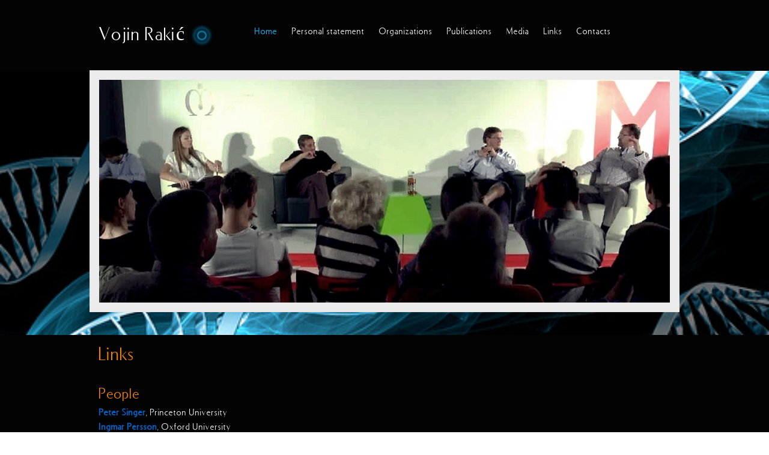

--- FILE ---
content_type: text/html
request_url: http://vojinrakic.com/links.html
body_size: 11967
content:
<html>
<head>
<meta charset="utf-8">
<title>Vojin Rakić</title>
<meta name="description" content="Vojin Rakić personal web site">
<meta name="keywords" content="bioetic, bioetika, rakic, vojin, cbs, csb"/>

<link  href="css/screen.css" media="screen" rel="stylesheet"/>
<link rel="stylesheet" href="nivo-slider/default/nivo-slider.css" type="text/css" media="screen" />
<link rel="stylesheet" href="nivo-slider/default/default.css" type="text/css" media="screen" />
<link  href="css/style.css" media="screen" rel="stylesheet"/>

</head><body>
<div class="black-wrapper"><div class="container">

<header class="span-7">
  <h1 class="left">Vojin Rakić</h1>
  <img  src="images/logo_03.png" alt="" />
</header>
<!--################################################-->
<nav class="span-14 last">
	<ul class="right">
		<li class="active"><a class="p_text_color" href="index.html">Home</a></li>
<li><a href="personal.html">Personal statement</a></li>
		<li><a href="organizations.html">Organizations</a></li>	<li><a href="publications.html">Publications</a></li>
		<li><a href="media.html">Media</a></li>
        <li><a href="links.html">Links</a></li>
		<li><a href="contact.html">Contacts</a></li>
	</ul>
</nav></div></div>
<span class="clearfix"></span>
<!--################################################-->
<section id="slider_wrapper" class="slider-wrapper theme-default container">
	<div id="slider" class="nivoSlider">
                <img src="images/img1.jpg" data-thumb="images/img1.jpg" alt="" />
                <img src="images/img2.jpg" data-thumb="images/img2.jpg" alt=""  />
                <img src="images/img3.jpg" data-thumb="images/img3.jpg" alt=""  />
                <img src="images/img4.jpg" data-thumb="images/img4.jpg" alt=""  />   <img src="images/img5.jpg" data-thumb="images/img5.jpg" alt=""  />
   <img src="images/img6.jpg" data-thumb="images/img6.jpg" alt=""  />
   <img src="images/img7.jpg" data-thumb="images/img7.jpg" alt=""  />
<img src="images/img8.jpg" data-thumb="images/img8.jpg" alt=""  />
<img src="images/img9.jpg" data-thumb="images/img9.jpg" alt=""  />
<img src="images/img10.jpg" data-thumb="images/img10.jpg" alt=""  />
            </div>
	
</section>
<!--################################################-->
<div id="icons_wrapper">
	<div class="container">
		<div class="span-18">
		<h4 style="text-align: justify"> 
		<h1>Links</h1>
		<h1>&nbsp;</h1>
		<h2>People</h2>
		<p><a href="http://www.csb.eu.com/biografije/singer_en.html"><strong>Peter Singer</strong></a>, Princeton University<br>
		  <a href="http://www.csb.eu.com/biografije/persson_en.html"><strong>Ingmar Persson</strong></a>, Oxford University<br>
		  <a href="http://www.csb.eu.com/biografije/harris_en.html"><strong>John Harris</strong></a>, University of Manchester<br>
		  <a href="http://www.csb.eu.com/biografije/caplan_en.html"><strong>Arthur Leonard Caplan</strong></a>, New York University Langone Medical Center <br>
		  <a href="http://www.csb.eu.com/biografije/agar_en.html"><strong>Nicholas Agar</strong></a>, University of Wellington<br>
		  <a href="http://www.csb.eu.com/biografije/marqius_en.html"><strong>Don Marquis</strong></a>, University of Kansas<br>
		  <a href="http://www.csb.eu.com/biografije/douglas_en.html"><strong>Thomas Douglas</strong></a>, Oxford University<br>
		  <a href="http://www.csb.eu.com/biografije/sparrow_en.html"><strong>Robert Sparrow</strong></a>, Monash University<br>
		  <a href="http://www.csb.eu.com/biografije/hughes_en.html"><strong>James Hughes</strong></a>, Trinity College, Hartford-Connecticut<br>
		  <a href="http://www.csb.eu.com/biografije/McGee_en.html"><strong>Glenn McGee</strong></a>, University of New Heaven<br>
		  <a href="http://www.csb.eu.com/biografije/sorgner_en.html"><strong>Stefan Sorgner</strong></a>, University of Erlangen-Nuernberg<br>
		  <a href="http://www.csb.eu.com/biografije/kushner_en.html"><strong>Thomasine Kushner</strong></a><strong>,&nbsp;</strong>California Pacific Medical Center<br>
		  <strong><a href="http://www.thehastingscenter.org/team/mildred-z-solomon-ed-d/">Mildred Z. Solomon</a></strong>, Hastings Center <br>
          <strong><a href="http://www.thehastingscenter.org/team/erik-parens-ph-d/">Erik  Parens</a></strong>, Hastings Center 		  <br>
		  <strong><a href="http://sr.wikipedia.org/wiki/%D0%92%D0%BB%D0%B0%D0%B4%D0%B8%D0%BC%D0%B8%D1%80_%D0%91%D1%83%D0%BC%D0%B1%D0%B0%D1%88%D0%B8%D1%80%D0%B5%D0%B2%D0%B8%D1%9">Vladimir Bumbaširević</a></strong>, University  of Belgrade<br>
		  <strong><a href="http://neurologija.bg.ac.rs/index.php?option=com_content&view=article&id=69%3Aakademik-profesor-dr-vladimir-s-kosti&catid=37%3Aupravnici&Itemid=75&lang=en">Vladimir S. Kostić</a></strong>, Serbian Academy  of Sciences and Arts <br>
		  <a href="http://weblaw.haifa.ac.il/en/Faculty/Carmi/Pages/home.aspx" target="_blank"><strong>Amnon Carmi</strong></a>, University of Haifa <br>
          <a href="http://www.csb.eu.com/biografije/devolder_en.html"><strong>Katrien Devolder</strong></a>, Ghent University<br>
          <a href="http://www.csb.eu.com/biografije/AAhmad_en.html"><strong>Ayesha Ahmad</strong></a>, University College London Medical School<br>
          <a href="http://www.csb.eu.com/biografije/gordijn_en.html"><strong>Bert Gordijn</strong></a>, &nbsp;Dublin City University, Ireland<br>
          <a href="http://www.csb.eu.com/biografije/donal_en.html"><strong>Dónal O&rsquo;Mathúna</strong></a><strong>,&nbsp;</strong>Dublin City University, Ireland<br>
          <a href="http://www.csb.eu.com/biografije/mschermer_en.html"><strong>Maartje Schermer</strong></a>, Erasmus University, Roterdam<br>
          <a href="http://www.csb.eu.com/biografije/salardi_en.html"><strong>Silvia Salardi</strong></a>, University &lsquo;degli Studi dell&rsquo;Insubria&rsquo; of  Como&nbsp; and University of Milano-Bicocca<br>
          <a href="http://www.csb.eu.com/biografije/mijuskovic_en.html"><strong>Olivera Z. Mijušković</strong></a>,&nbsp;Faculty of Philosophy, University of  Novi Sad<br>
          <a href="http://www.csb.eu.com/biografije/georgijev_en.html"><strong>Andrijana Milošević Georgiev,&nbsp;</strong></a>Faculty of Pharmacy, University of Belgrade<br>
          <a href="http://www.neuroethics.ox.ac.uk/our_members/julian_savulescu"><strong>Julian Savulescu</strong></a><strong>, Oxford Centre for Neuroethics, Oxford  University</strong> <br>
          <a href="http://www.csb.eu.com/biografije/cirkovic_en.html"><strong>Milan M. Ćirković</strong></a>, Astronomical Observatory Belgrade<br>
          <a href="http://www.csb.eu.com/biografije/damjanovic_en.html"><strong>Aleksandar Damjanović</strong></a>, Faculty of Medicine, University of Belgrade<br>
          <a href="http://www.csb.eu.com/biografije/krajnovic_en.html"><strong>Dušanka Krajnović</strong></a>, Faculty of Pharmacy, University of Belgrade<br>
          <a href="http://www.csb.eu.com/biografije/afazlagic_en.html"><strong>Amira Fazlagić</strong></a>, Faculty of Medicine, U.S. Medical School,  Belgrade<br>
          <a href="http://www.csb.eu.com/biografije/spavlovic_en.html"><strong>Sonja Pavlović,</strong></a>&nbsp;Institute for Molecular Biology and  Genetic Engineering, University of Belgrade<br>
          <a href="http://www.csb.eu.com/biografije/hajrija_en.html"><strong>Hajrija M. Mujović-Zornić</strong></a><strong>,&nbsp;</strong>Institute of Social Sciences<br>
		  <strong>Aleksandra Damjanović</strong>, School of  Medicine, University of Belgrade <br>
		  <strong>Jelena Simić</strong>, School of Law, Union  University<br>
		  <a href="http://www.csb.eu.com/biografije/rrantanen_en.html"><strong>Rosa Rantanen</strong></a>, University of Turku<br>
		  <strong>Harris Wiseman,</strong> Cambridge University<br>
          <a href="http://www.csb.eu.com/biografije/mradak_en.html"><strong>Marina Stamenkovic-Radak</strong></a><strong>,</strong>&nbsp;Faculty of Biology, University of Belgrade<br>
          <a href="http://www.csb.eu.com/biografije/besirevic_en.html"><strong>Violeta Beširević</strong></a>, Union University Law School, Belgrade<br>
          <a href="http://www.csb.eu.com/biografije/stojkovic_en.html"><strong>Miodrag Stojković</strong></a>, Faculty of Medicine, University of  Kragujevac<br>
          <a href="http://www.csb.eu.com/biografije/kzeljic_en.html"><strong>Katarina Zeljić</strong></a>, Faculty of Biology, University of Belgrade<br>
          <a href="http://www.csb.eu.com/biografije/milisavljevic_en.html"><strong>Vladimir Milisavljević</strong></a>, Institute for Social Sciences, Belgrade<br>
          <a href="http://www.csb.eu.com/biografije/kamerer_en.html"><strong>Eva Kamerer</strong></a>, Faculty of Philosophy, University of Belgrade<br>
          <a href="http://www.csb.eu.com/biografije/drezgic_en.html"><strong>Rada Drezgić</strong></a>, Faculty of Music, Belgrade</p>
<h2>Institutions</h2>
		<p align="center"><STRONG><A href="http://www.thehastingscenter.org/">THE HASTINGS CENTER </A></STRONG><br>
		  <STRONG><A href="http://www.thehastingscenter.org/"><IMG width="200" height="113" alt="" src="images/The-Hastings-Center---Bioethics-and-Public-Policy_1332494651424[1].jpg"></A></STRONG></p>
        <p>&nbsp;</p>
        <p>&nbsp;</p>
        <p>&nbsp;</p>
        <p><STRONG><A href="http://www.neuroethics.ox.ac.uk/">OXFORD CENTRE FOR NEUROETHICS</A></STRONG><br>
          <A href="http://www.neuroethics.ox.ac.uk/"><IMG width="200" height="113" alt="" src="images/OXFORDCENTREFORNEUROETHICS.jpg"></A></p>
		<p align="center">&nbsp;</p>
		<p align="center">&nbsp;</p>
		<p align="center">&nbsp;</p>
		<p align="center"><STRONG><A href="http://www.practicalethics.ox.ac.uk/">OXFORD UEHIRO CENTRE FOR PRACTICAL ETHICS </A></STRONG><br>
		  <A href="http://www.practicalethics.ox.ac.uk/"><IMG width="200" height="113" alt="" src="images/Oxford-Uehiro-Centre-for-Practical-Ethics---Uehiro.jpg"></A></p>
		<p align="center">&nbsp;</p>
		<p align="center">&nbsp;</p>
		<p align="center">&nbsp;</p>
		<p align="center"><STRONG><A href="http://www.isei.manchester.ac.uk/">INSTITUTE FOR SCIENCE, ETHICS AND INNOVATION <BR>
		  THE UNIVERSITY OF MANCHESTER </A></STRONG><br>
		  <A href="http://www.isei.manchester.ac.uk/"><IMG width="200" height="159" alt="" src="images/Institute-for-Science,-Ethics-and-Innovation-(The-University-of-Manchester)_1334213755111[1].jpg"></A></p>
		<p align="center">&nbsp;</p>
		<p align="center">&nbsp;</p>
		<p align="center">&nbsp;</p>
		<p align="center">&nbsp;</p>
		<p align="center"><STRONG><A href="http://www.yale.edu/bioethics/">YALE INTERDISCIPLINARY CENTER FOR BIOETHICS</A></STRONG><br>
		  <STRONG><A href="http://www.yale.edu/bioethics/"><IMG width="200" height="110" alt="" src="images/Yale-University's-Interdisciplinary-Center-for-Bioethics_1332494513919[1].jpg"></A><BR>
	      </STRONG></p>
		<p align="center"><STRONG><A href="http://www.practicalethics.ox.ac.uk/"></A></STRONG></p>
		<p align="center">&nbsp;</p>
		<p align="center">&nbsp;</p>
		<p align="center"><STRONG><A href="http://bioethics.as.nyu.edu/page/home">NYU CENTER FOR BIOETHICS</A></STRONG><br>
		  <STRONG><A href="http://bioethics.as.nyu.edu/page/home"><IMG width="200" height="115" alt="" src="images/Bioethics-_-New-York-University[1].jpg"><BR>
	      </A></STRONG></p>
      </div>
		<div class="right"></div>
	</div>
</div>


<!--################################################-->

<!--################################################-->
<footer>
© 2022 Vojin Rakić
</footer>
<script type="text/javascript" src="scripts/jquery-1.7.1.min.js"></script>
    <script type="text/javascript" src="scripts/jquery.nivo.slider.js"></script>
    <script type="text/javascript">
    $(window).load(function() {
        $('#slider').nivoSlider();
    });
    </script>
</body>
</html>

--- FILE ---
content_type: text/css
request_url: http://vojinrakic.com/css/style.css
body_size: 4921
content:
body{
	background-image: url(../images/bioethics.jpg);
	background-size: 100% auto;
	background-position: 0% 0%;
	font-family: "COM4t Fine Regular",comt , "Times New Roman", Verdana, sans-serif;

}
a:link{
	text-decoration: none;
}
.p_bg_color{
	background-color: #00bbff;
}
.p_text_color{
	color: #00bbff;
}

@font-face {
	font-family: 'comt';
	src: url('COM4F_RG.TTF') format('truetype');
	font-weight: normal;
	font-style: normal;	
}

h1, h2, h3 ,h4, h5, h6{
	font-family: "COM4t Fine Regular",comt , "Times New Roman", Verdana, sans-serif;
	color: #F08002;
	text-align: left;
}
/*##########################################################*/

.black-wrapper{
	background-color: #030303;
	width: 100%;
}
.nivo-controlNav{
	display: none;
}
header,nav{
	padding-top: 40px;
	padding-bottom: 30px;
	
}
header h1{
	color: white;
	padding-right: 10px;
}

/*##########################################################*/

nav{
	
}
nav ul{
	list-style-type: none;
}
nav ul li{
	display: inline;
	margin-left: 20px;
}
nav ul li a{
	color: #ededed ;
	font-family: "COM4t Fine Regular",comt , "Times New Roman", Verdana, sans-serif;
}
nav ul li.active a{
	color: #00bbff;
}
nav ul li a:hover{color: #00bbff;text-decoration: underline;}

/*##########################################################*/
#slider_wrapper {
	height: 270px;
	width: 100%;
	background-color: #336699;
	margin-bottom: 170px;
	background-image: url(../images/bioethics.jpg);
	background-size: 100% auto;
	background-position: 0% 17%;
	
}
#slider{
	border: 15px solid #ececec;
	outline: 1px solid #e3e3e3;
}
/*##########################################################*/
#icons_wrapper{
	padding-top: 15px;
	padding-right: 0;
	padding-left: 0;
	padding-bottom: 9px;
	background-color: hsla(0,0%,1%,1.00);
	margin-bottom: 30px;
	color: #ededed;
	border-width: thin;
	margin-top: 30px;
}
#icons_wrapper img{
	padding-top: 10px;
	float: left;
}

/*##########################################################*/
/*the FOUR paragraphs css styles*/
#four_parags{
	margin-bottom: 70px;
	background-image: -webkit-linear-gradient(270deg,rgba(255,255,255,0.12) 35.23%,rgba(2,2,2,1.00) 100%);
	background-image: -moz-linear-gradient(270deg,rgba(255,255,255,0.12) 35.23%,rgba(2,2,2,1.00) 100%);
	background-image: -o-linear-gradient(270deg,rgba(255,255,255,0.12) 35.23%,rgba(2,2,2,1.00) 100%);
	background-image: linear-gradient(180deg,rgba(255,255,255,0.12) 35.23%,rgba(2,2,2,1.00) 100%);
}
.one_parag {
	bottom: 0px;
	height: 300px;
	background-image: -webkit-linear-gradient(270deg,rgba(18,17,17,1.00) 46.64%,rgba(86,80,80,1.00) 82.38%);
	background-image: -moz-linear-gradient(270deg,rgba(18,17,17,1.00) 46.64%,rgba(86,80,80,1.00) 82.38%);
	background-image: -o-linear-gradient(270deg,rgba(18,17,17,1.00) 46.64%,rgba(86,80,80,1.00) 82.38%);
	background-image: linear-gradient(180deg,rgba(18,17,17,1.00) 46.64%,rgba(86,80,80,1.00) 82.38%);
	padding-left: 1px;
	padding-top: 1px;
	padding-right: 1px;
	padding-bottom: 1px;
	text-align: justify;
}

.one_parag h2 {
	font-size: 18px;
	font-weight: bold;
	color: #F7A813;
	margin: 20px 0;
}

.one_parag p{
	font-size: 14px;
	color: #b5b5b5;
	line-height: 21px;
	text-align: center;
}
.one_parag img{
	bottom: 0px;

}
.one_parag:hover{
	box-shadow: inset 0 0 1px #00bbff;
	background-image: -webkit-linear-gradient(270deg,rgba(198,198,198,0.24) 4.66%,rgba(239,243,251,0.07) 13.99%);
	background-image: -moz-linear-gradient(270deg,rgba(198,198,198,0.24) 4.66%,rgba(239,243,251,0.07) 13.99%);
	background-image: -o-linear-gradient(270deg,rgba(198,198,198,0.24) 4.66%,rgba(239,243,251,0.07) 13.99%);
	background-image: linear-gradient(180deg,rgba(198,198,198,0.24) 4.66%,rgba(239,243,251,0.07) 13.99%);
	height: 300px;
	padding-top: 1px;
	padding-bottom: 1px;
	padding-right: 1px;
	padding-left: 1px;
	bottom: 0px;
	text-align: justify;
}

/*#########################################################*/
.one_image a {
	font-size: 14px;
	padding:10PX 0;
	color: #00bbff;
}

#four_images h2{
	font-size: 18px;
	font-weight: bold;
	color: #4c4c4c; 
	background: url(../images/b_line.jpg) repeat-x left center;
	margin-bottom: 40px;
}
#four_images h2 span{
	background-color: #f4f4f4;
	padding-right:20px;
}
.one_image p {
	font-size: 14px;
	color: #b5b5b5;
	line-height:21px;
	margin: 30px 0;
}


/*##########################################################*/


/*############################################################*/
footer{
	margin-top: 25px;
	background-color: #000000;
	padding-top: 5PX;
	padding-right: 0;
	padding-left: 0;
	padding-bottom: 5PX;
	border-top: 1px solid #ececec;
	color: #4c4c4c;
}

/*##########################################################*/
body footer {
	color: #F89A12;
	text-align: center;
}
